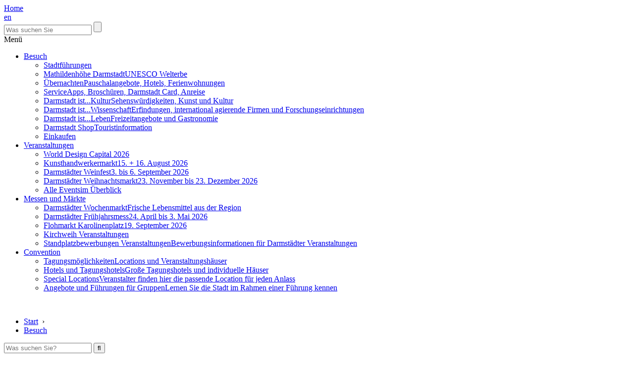

--- FILE ---
content_type: text/html; charset=utf-8
request_url: https://www.darmstadt-tourismus.de/besuch/details/poidetail/fahrrad-gaertner.html
body_size: 13101
content:
<!DOCTYPE html>
<html lang="de" dir="ltr" class="no-js">
<head>

<meta charset="utf-8">
<!-- 
	TYPO3 - Supported by inet-publishing

	This website is powered by TYPO3 - inspiring people to share!
	TYPO3 is a free open source Content Management Framework initially created by Kasper Skaarhoj and licensed under GNU/GPL.
	TYPO3 is copyright 1998-2026 of Kasper Skaarhoj. Extensions are copyright of their respective owners.
	Information and contribution at https://typo3.org/
-->

<base href="https://www.darmstadt-tourismus.de">
<link rel="shortcut icon" href="/favicon.ico" type="image/x-icon">
<title>Details: Darmstadt Tourismus</title>
<meta http-equiv="x-ua-compatible" content="IE=edge" />
<meta name="generator" content="TYPO3 CMS" />
<meta name="viewport" content="width=device-width, initial-scale=1" />
<meta name="robots" content="index,follow" />
<meta name="description" content="Darmstadt Marketing GmbH berät Sie gerne rund um Fragen zu Ihrem Aufenthalt in Darmstadt!" />
<meta name="author" content="Darmstadt Marketing GmbH" />
<meta name="keywords" content="Darmstadt Tourismus, Wissenschaftsstadt, Jugendstil, Mathildenhöhe, Datterich, ESOC, GSI" />
<meta property="og:title" content="Details" />
<meta property="og:site_name" content="Darmstadt Tourismus" />
<meta name="twitter:card" content="summary" />
<meta name="google" content="notranslate" />
<meta name="apple-mobile-web-app-capable" content="no" />


<link rel="stylesheet" type="text/css" href="/typo3conf/ext/ipjsonbuilder/Resources/Public/Css/style.css?1628331239" media="all">
<link rel="stylesheet" type="text/css" href="/typo3conf/ext/ipjsonbuilder/Resources/Public/Css/tiles.css?1667925222" media="all">
<link rel="stylesheet" type="text/css" href="/typo3conf/ext/simplepoll/Resources/Public/Css/simplepoll.css?1627378675" media="all">
<link rel="stylesheet" type="text/css" href="/typo3conf/ext/slick/Resources/Public/JavaScript/slick-1.9.0/slick/slick.min.css?1625495200" media="all">
<link rel="stylesheet" type="text/css" href="/typo3conf/ext/slick/Resources/Public/JavaScript/slick-1.9.0/slick/slick-theme.min.css?1625495200" media="all">
<link rel="stylesheet" type="text/css" href="/typo3conf/ext/slick/Resources/Public/CSS/default.min.css?1625495200" media="all">
<link rel="stylesheet" type="text/css" href="/fileadmin/Cms/Css/csc.css?1626338436" media="all">
<link rel="stylesheet" type="text/css" href="/fileadmin/Cms/Css/TourismusMain.css?1750876804" media="all">
<link rel="stylesheet" type="text/css" href="/fileadmin/Cms/Css/Hauptnavigation.css?1465304606" media="all">
<link rel="stylesheet" type="text/css" href="/typo3conf/ext/mysite/Resources/Public/Css/additional.css?1620045372" media="all">
<link rel="stylesheet" type="text/css" href="/typo3conf/ext/mysite/Resources/Public/Css/slick.css?1539695348" media="all">
<link rel="stylesheet" type="text/css" href="/typo3conf/ext/mysite/Resources/Public/Css/slick-theme.css?1539695348" media="all">
<link rel="stylesheet" type="text/css" href="/fileadmin/Cms/Css/font-awesome.min.css?1465304605" media="all">
<link rel="stylesheet" type="text/css" href="/typo3temp/assets/css/32f6eacc0e.css?1657662437" media="all">




<script src="/fileadmin/Cms/Js/jquery-3.6.0.min.js?1667924516"></script>

<script>
/*<![CDATA[*/
/*_scriptCode*/

			/* decrypt helper function */
		function decryptCharcode(n,start,end,offset) {
			n = n + offset;
			if (offset > 0 && n > end) {
				n = start + (n - end - 1);
			} else if (offset < 0 && n < start) {
				n = end - (start - n - 1);
			}
			return String.fromCharCode(n);
		}
			/* decrypt string */
		function decryptString(enc,offset) {
			var dec = "";
			var len = enc.length;
			for(var i=0; i < len; i++) {
				var n = enc.charCodeAt(i);
				if (n >= 0x2B && n <= 0x3A) {
					dec += decryptCharcode(n,0x2B,0x3A,offset);	/* 0-9 . , - + / : */
				} else if (n >= 0x40 && n <= 0x5A) {
					dec += decryptCharcode(n,0x40,0x5A,offset);	/* A-Z @ */
				} else if (n >= 0x61 && n <= 0x7A) {
					dec += decryptCharcode(n,0x61,0x7A,offset);	/* a-z */
				} else {
					dec += enc.charAt(i);
				}
			}
			return dec;
		}
			/* decrypt spam-protected emails */
		function linkTo_UnCryptMailto(s) {
			location.href = decryptString(s,-2);
		}
		

/*]]>*/
</script>


<link rel="preload" as="style" href="https://www.darmstadt-tourismus.de/fileadmin/sg_cookie_optin/siteroot-1/cookieOptin.css?1633011202" media="all">
<link rel="stylesheet" href="https://www.darmstadt-tourismus.de/fileadmin/sg_cookie_optin/siteroot-1/cookieOptin.css?1633011202" media="all"><script id="cookieOptinData" type="application/json">{"cookieGroups":[{"groupName":"essential","label":"Essentiell","description":"Essentielle Cookies werden f\u00fcr grundlegende Funktionen der Webseite ben\u00f6tigt. Dadurch ist gew\u00e4hrleistet, dass die Webseite einwandfrei funktioniert.","required":true,"cookieData":[],"scriptData":[],"loadingHTML":"","loadingJavaScript":""},{"groupName":"statistiken","label":"Statistiken","description":"Um besser zu verstehen, was die Besucher\/innen auf unseren Websites interessiert und ob diese sich dort zurechtfinden, setzen wir das Open-Source Analyse-Tool Matomo (vormals Piwik) ein. Dieses Tool setzt einen Cookie, um einzelne Nutzer\/innen voneinander zu unterscheiden.\r\n\r\nDa Matomo \u00fcber unseren Server gehostet wird, verlassen diese Daten allerdings nie unseren Zust\u00e4ndigkeitsbereich. Dies ist somit eine deutlich bessere Alternative als Tools wie GoogleAnalytics, bei denen die Besuchsstatistiken fremdverarbeitet werden.","required":false,"cookieData":[{"Name":"_pk_id.1.e507","Provider":"Matomo","Purpose":"Cookie von Matomo","Lifetime":"1 Jahr","index":0,"crdate":1614356416,"tstamp":1633011200,"pseudo":false},{"Name":"_pk_id.148.e507","Provider":"Geztio","Purpose":"Cookie von Geztio","Lifetime":"1 Jahr","index":1,"crdate":1614356416,"tstamp":1633011200,"pseudo":false},{"Name":"_pk_ses.1.e507","Provider":"Matomo","Purpose":"Session-Cookie von Matomo","Lifetime":"Session","index":2,"crdate":1614356416,"tstamp":1633011200,"pseudo":false},{"Name":"_pk_ses.148.e507","Provider":"Geztio","Purpose":"Session-Cookie von Geztio","Lifetime":"Session","index":3,"crdate":1614356416,"tstamp":1633011200,"pseudo":false}],"scriptData":[{"title":"Matomo","script":"","html":"<!-- Piwik -->\r\n<script>\r\nvar _paq = _paq || [];\r\n_paq.push(['trackPageView']);\r\n_paq.push(['enableLinkTracking']);\r\n(function() {\r\n    var u=\"\/\/darmstadt-tourismus.de\/piwik\/\";\r\n    _paq.push(['setTrackerUrl', u+'piwik.php']);\r\n    _paq.push(['setSiteId', 1]);\r\n  var secondaryTrackerUrl = 'https:\/\/webnav1.gezt.io\/matomo.php';\r\n  var secondaryWebsiteId = 148;\r\n  _paq.push(['addTracker', secondaryTrackerUrl, secondaryWebsiteId]);  \r\n    var d=document, g=d.createElement('script'), s=d.getElementsByTagName('script')[0];\r\n    g.type='text\/javascript'; g.async=true; g.defer=true; g.src=u+'piwik.js'; s.parentNode.insertBefore(g,s);\r\n})();\r\n<\/script>\r\n<!-- End Piwik Code -->","index":0}],"loadingHTML":"<!-- Piwik -->\r\n<script>\r\nvar _paq = _paq || [];\r\n_paq.push(['trackPageView']);\r\n_paq.push(['enableLinkTracking']);\r\n(function() {\r\n    var u=\"\/\/darmstadt-tourismus.de\/piwik\/\";\r\n    _paq.push(['setTrackerUrl', u+'piwik.php']);\r\n    _paq.push(['setSiteId', 1]);\r\n  var secondaryTrackerUrl = 'https:\/\/webnav1.gezt.io\/matomo.php';\r\n  var secondaryWebsiteId = 148;\r\n  _paq.push(['addTracker', secondaryTrackerUrl, secondaryWebsiteId]);  \r\n    var d=document, g=d.createElement('script'), s=d.getElementsByTagName('script')[0];\r\n    g.type='text\/javascript'; g.async=true; g.defer=true; g.src=u+'piwik.js'; s.parentNode.insertBefore(g,s);\r\n})();\r\n<\/script>\r\n<!-- End Piwik Code -->\n\n","loadingJavaScript":"","crdate":1614353994,"tstamp":1633011200},{"groupName":"iframes","label":"Externe Inhalte","description":"Wir verwenden auf unserer Website externe Inhalte, um Ihnen zus\u00e4tzliche Informationen anzubieten.","required":false,"cookieData":[]}],"cssData":{"color_box":"#FFFFFF","color_headline":"#373737","color_text":"#373737","color_confirmation_background":"#C9FFC9","color_confirmation_text":"#208A20","color_checkbox":"#143D59","color_checkbox_required":"#888888","color_button_all":"#143D59","color_button_all_hover":"#2E6B96","color_button_all_text":"#FFFFFF","color_button_specific":"#888888","color_button_specific_hover":"#D7D7D7","color_button_specific_text":"#FFFFFF","color_button_essential":"#888888","color_button_essential_hover":"#D7D7D7","color_button_essential_text":"#FFFFFF","color_button_close":"#FFFFFF","color_button_close_hover":"#FFFFFF","color_button_close_text":"#373737","color_list":"#888888","color_list_text":"#FFFFFF","color_table":"#FFFFFF","color_Table_data_text":"#373737","color_table_header":"#F3F3F3","color_table_header_text":"#373737","color_full_box":"#143D59","color_full_headline":"#FFFFFF","color_full_text":"#FFFFFF","color_full_button_close":"#143D59","color_full_button_close_hover":"#143D59","color_full_button_close_text":"#FFFFFF","iframe_color_consent_box_background":"#D6D6D6","iframe_color_button_load_one":"#143D59","iframe_color_button_load_one_hover":"#2E6B96","iframe_color_button_load_one_text":"#FFFFFF","iframe_color_open_settings":"#373737","banner_color_box":"#DDDDDD","banner_color_text":"#373737","banner_color_link_text":"#373737","banner_color_button_settings":"#888888","banner_color_button_settings_hover":"#D7D7D7","banner_color_button_settings_text":"#FFFFFF","banner_color_button_accept":"#143D59","banner_color_button_accept_hover":"#2E6B96","banner_color_button_accept_text":"#FFFFFF"},"footerLinks":[{"url":"https:\/\/www.darmstadt-tourismus.de\/impressum-und-agb.html?disableOptIn=1","name":"Impressum und AGB","uid":97,"index":0},{"url":"https:\/\/www.darmstadt-tourismus.de\/datenschutz.html?disableOptIn=1","name":"Datenschutz","uid":215,"index":1}],"iFrameGroup":{"groupName":"iframes","label":"Externe Inhalte","description":"Wir verwenden auf unserer Website externe Inhalte, um Ihnen zus\u00e4tzliche Informationen anzubieten.","required":false,"cookieData":[]},"settings":{"banner_enable":false,"banner_force_min_width":0,"version":1,"banner_position":0,"banner_show_settings_button":true,"cookie_lifetime":365,"session_only_essential_cookies":false,"iframe_enabled":true,"minify_generated_data":true,"show_button_close":false,"activate_testing_mode":false,"disable_powered_by":true,"disable_for_this_language":false,"set_cookie_for_domain":"","save_history_webhook":"https:\/\/www.darmstadt-tourismus.de\/index.html?saveOptinHistory","cookiebanner_whitelist_regex":"","banner_show_again_interval":14,"identifier":1,"render_assets_inline":0,"consider_do_not_track":0},"textEntries":{"header":"Datenschutzeinstellungen","description":"Auf unserer Webseite werden Cookies verwendet. Einige davon werden zwingend ben\u00f6tigt, w\u00e4hrend es uns andere erm\u00f6glichen, Ihre Nutzererfahrung auf unserer Webseite zu verbessern.","accept_all_text":"Alle akzeptieren","accept_specific_text":"Speichern & schlie\u00dfen","accept_essential_text":"Nur essentielle Cookies akzeptieren","extend_box_link_text":"Weitere Informationen anzeigen","extend_box_link_text_close":"Weitere Informationen verstecken","extend_table_link_text":"Cookie-Informationen anzeigen","extend_table_link_text_close":"Cookie-Informationen verstecken","cookie_name_text":"Name","cookie_provider_text":"Anbieter","cookie_purpose_text":"Zweck","cookie_lifetime_text":"Laufzeit","iframe_button_allow_all_text":"Alle externen Inhalte erlauben","iframe_button_allow_one_text":"Einmalig erlauben","iframe_button_reject_text":"Nicht erlauben","iframe_button_load_one_text":"Externen Inhalt laden","iframe_open_settings_text":"Einstellungen anzeigen","iframe_button_load_one_description":"","banner_button_accept_text":"Akzeptieren","banner_button_settings_text":"Einstellungen","banner_description":"Auf unserer Webseite werden Cookies verwendet. Einige davon werden zwingend ben\u00f6tigt, w\u00e4hrend es uns andere erm\u00f6glichen, Ihre Nutzererfahrung auf unserer Webseite zu verbessern.","save_confirmation_text":"Cookie-Einstellungen erfolgreich gespeichert","user_hash_text":"User-Hash"},"placeholders":{"iframe_consent_description":"<p class=\"sg-cookie-optin-box-flash-message\"><\/p>"},"mustacheData":{"template":{"template_html":"<!--googleoff: index-->\r\n<div class=\"sg-cookie-optin-box\">\r\n  {{#settings.show_button_close}}\r\n    <span class=\"sg-cookie-optin-box-close-button\">\u2715<\/span>\r\n  {{\/settings.show_button_close}}\r\n\r\n  <strong class=\"sg-cookie-optin-box-header\">{{{textEntries.header}}}<\/strong>\r\n  <p class=\"sg-cookie-optin-box-description\">{{{textEntries.description}}}<\/p>\r\n\r\n  <ul class=\"sg-cookie-optin-box-cookie-list\">\r\n    {{#cookieGroups}}\r\n      <li class=\"sg-cookie-optin-box-cookie-list-item\">\r\n        <label >\r\n          <input class=\"sg-cookie-optin-checkbox\"\r\n             type=\"checkbox\"\r\n             name=\"cookies[]\"\r\n             value=\"{{groupName}}\"\r\n             {{#required}}checked=\"1\"{{\/required}}\r\n             {{#required}}disabled=\"1\"{{\/required}}>\r\n          <span class=\"sg-cookie-optin-checkbox-label\">{{{label}}}<\/span>\r\n        <\/label>\r\n      <\/li>\r\n    {{\/cookieGroups}}\r\n  <\/ul>\r\n\r\n  <div class=\"sg-cookie-optin-box-button\">\r\n    <button class=\"sg-cookie-optin-box-button-accept-all\">{{{textEntries.accept_all_text}}}<\/button>\r\n    <button class=\"sg-cookie-optin-box-button-accept-specific\">{{{textEntries.accept_specific_text}}}<\/button>\r\n    <button class=\"sg-cookie-optin-box-button-accept-essential\">{{{textEntries.accept_essential_text}}}<\/button>\r\n  <\/div>\r\n\r\n  <ul class=\"sg-cookie-optin-box-cookie-detail-list\">\r\n    {{#cookieGroups}}\r\n      <li class=\"sg-cookie-optin-box-cookie-detail-list-item\">\r\n        <strong class=\"sg-cookie-optin-box-cookie-detail-header\">{{{label}}}<\/strong>\r\n        <p class=\"sg-cookie-optin-box-cookie-detail-description\">{{{description}}}<\/p>\r\n\r\n        <div class=\"sg-cookie-optin-box-cookie-detail-sublist\">\r\n          <table>\r\n            <tbody>\r\n              {{#cookieData}}\r\n                {{^pseudo}}\r\n                  {{#index}}<tr class=\"divider\"><td colspan=\"2\">&nbsp;<\/td><\/tr>{{\/index}}\r\n                  <tr>\r\n                    <th>{{{textEntries.cookie_name_text}}}<\/th>\r\n                    <td>{{{Name}}}<\/td>\r\n                  <\/tr>\r\n                  <tr>\r\n                    <th>{{{textEntries.cookie_provider_text}}}<\/th>\r\n                    <td>{{{Provider}}}<\/td>\r\n                  <\/tr>\r\n                  <tr>\r\n                    <th>{{{textEntries.cookie_lifetime_text}}}<\/th>\r\n                    <td>{{{Lifetime}}}<\/td>\r\n                  <\/tr>\r\n                  <tr>\r\n                    <th>{{{textEntries.cookie_purpose_text}}}<\/th>\r\n                    <td class=\"sg-cookie-optin-box-table-reason\">{{{Purpose}}}<\/td>\r\n                  <\/tr>\r\n                {{\/pseudo}}\r\n              {{\/cookieData}}\r\n            <\/tbody>\r\n          <\/table>\r\n        <\/div>\r\n\r\n        {{#cookieData}}\r\n          {{^index}}<a class=\"sg-cookie-optin-box-sublist-open-more-link\" href=\"#\">{{{textEntries.extend_table_link_text}}}<\/a>{{\/index}}\r\n        {{\/cookieData}}\r\n      <\/li>\r\n    {{\/cookieGroups}}\r\n  <\/ul>\r\n\r\n  <div class=\"sg-cookie-optin-box-open-more\">\r\n    <a class=\"sg-cookie-optin-box-open-more-link\" href=\"#\">{{{textEntries.extend_box_link_text}}}<\/a>\r\n  <\/div>\r\n\r\n  <div class=\"sg-cookie-optin-box-footer\">\r\n    <div class=\"sg-cookie-optin-box-copyright\">\r\n      <a class=\"sg-cookie-optin-box-copyright-link{{#settings.disable_powered_by}} sg-cookie-optin-box-copyright-link-hidden{{\/settings.disable_powered_by}}\"\r\n         href=\"https:\/\/www.sgalinski.de\/typo3-produkte-webentwicklung\/sgalinski-cookie-optin\/\"\r\n         target=\"_blank\">\r\n        Powered by<br>sgalinski Cookie Opt In\r\n      <\/a>\r\n    <\/div>\r\n\r\n    <div class=\"sg-cookie-optin-box-footer-links\">\r\n      {{#footerLinks}}\r\n        {{#index}}\r\n          <span class=\"sg-cookie-optin-box-footer-divider\"> | <\/span>\r\n        {{\/index}}\r\n\r\n        <a class=\"sg-cookie-optin-box-footer-link\" href=\"{{url}}\" target=\"_blank\">{{{name}}}<\/a>\r\n      {{\/footerLinks}}\r\n    <\/div>\r\n  <\/div>\r\n<\/div>\r\n<!--googleon: index-->\r\n","template_overwritten":1,"template_selection":0,"markup":"<!--googleoff: index-->\r\n<div class=\"sg-cookie-optin-box\">\r\n\r\n  <strong class=\"sg-cookie-optin-box-header\">Datenschutzeinstellungen<\/strong>\r\n  <p class=\"sg-cookie-optin-box-description\">Auf unserer Webseite werden Cookies verwendet. Einige davon werden zwingend ben\u00f6tigt, w\u00e4hrend es uns andere erm\u00f6glichen, Ihre Nutzererfahrung auf unserer Webseite zu verbessern.<\/p>\r\n\r\n  <ul class=\"sg-cookie-optin-box-cookie-list\">\r\n      <li class=\"sg-cookie-optin-box-cookie-list-item\">\r\n        <label >\r\n          <input class=\"sg-cookie-optin-checkbox\"\r\n             type=\"checkbox\"\r\n             name=\"cookies[]\"\r\n             value=\"essential\"\r\n             checked=\"1\"\r\n             disabled=\"1\">\r\n          <span class=\"sg-cookie-optin-checkbox-label\">Essentiell<\/span>\r\n        <\/label>\r\n      <\/li>\r\n      <li class=\"sg-cookie-optin-box-cookie-list-item\">\r\n        <label >\r\n          <input class=\"sg-cookie-optin-checkbox\"\r\n             type=\"checkbox\"\r\n             name=\"cookies[]\"\r\n             value=\"statistiken\"\r\n             \r\n             >\r\n          <span class=\"sg-cookie-optin-checkbox-label\">Statistiken<\/span>\r\n        <\/label>\r\n      <\/li>\r\n      <li class=\"sg-cookie-optin-box-cookie-list-item\">\r\n        <label >\r\n          <input class=\"sg-cookie-optin-checkbox\"\r\n             type=\"checkbox\"\r\n             name=\"cookies[]\"\r\n             value=\"iframes\"\r\n             \r\n             >\r\n          <span class=\"sg-cookie-optin-checkbox-label\">Externe Inhalte<\/span>\r\n        <\/label>\r\n      <\/li>\r\n  <\/ul>\r\n\r\n  <div class=\"sg-cookie-optin-box-button\">\r\n    <button class=\"sg-cookie-optin-box-button-accept-all\">Alle akzeptieren<\/button>\r\n    <button class=\"sg-cookie-optin-box-button-accept-specific\">Speichern & schlie\u00dfen<\/button>\r\n    <button class=\"sg-cookie-optin-box-button-accept-essential\">Nur essentielle Cookies akzeptieren<\/button>\r\n  <\/div>\r\n\r\n  <ul class=\"sg-cookie-optin-box-cookie-detail-list\">\r\n      <li class=\"sg-cookie-optin-box-cookie-detail-list-item\">\r\n        <strong class=\"sg-cookie-optin-box-cookie-detail-header\">Essentiell<\/strong>\r\n        <p class=\"sg-cookie-optin-box-cookie-detail-description\">Essentielle Cookies werden f\u00fcr grundlegende Funktionen der Webseite ben\u00f6tigt. Dadurch ist gew\u00e4hrleistet, dass die Webseite einwandfrei funktioniert.<\/p>\r\n\r\n        <div class=\"sg-cookie-optin-box-cookie-detail-sublist\">\r\n          <table>\r\n            <tbody>\r\n            <\/tbody>\r\n          <\/table>\r\n        <\/div>\r\n\r\n      <\/li>\r\n      <li class=\"sg-cookie-optin-box-cookie-detail-list-item\">\r\n        <strong class=\"sg-cookie-optin-box-cookie-detail-header\">Statistiken<\/strong>\r\n        <p class=\"sg-cookie-optin-box-cookie-detail-description\">Um besser zu verstehen, was die Besucher\/innen auf unseren Websites interessiert und ob diese sich dort zurechtfinden, setzen wir das Open-Source Analyse-Tool Matomo (vormals Piwik) ein. Dieses Tool setzt einen Cookie, um einzelne Nutzer\/innen voneinander zu unterscheiden.\r\n\r\nDa Matomo \u00fcber unseren Server gehostet wird, verlassen diese Daten allerdings nie unseren Zust\u00e4ndigkeitsbereich. Dies ist somit eine deutlich bessere Alternative als Tools wie GoogleAnalytics, bei denen die Besuchsstatistiken fremdverarbeitet werden.<\/p>\r\n\r\n        <div class=\"sg-cookie-optin-box-cookie-detail-sublist\">\r\n          <table>\r\n            <tbody>\r\n                  \r\n                  <tr>\r\n                    <th>Name<\/th>\r\n                    <td>_pk_id.1.e507<\/td>\r\n                  <\/tr>\r\n                  <tr>\r\n                    <th>Anbieter<\/th>\r\n                    <td>Matomo<\/td>\r\n                  <\/tr>\r\n                  <tr>\r\n                    <th>Laufzeit<\/th>\r\n                    <td>1 Jahr<\/td>\r\n                  <\/tr>\r\n                  <tr>\r\n                    <th>Zweck<\/th>\r\n                    <td class=\"sg-cookie-optin-box-table-reason\">Cookie von Matomo<\/td>\r\n                  <\/tr>\r\n                  <tr class=\"divider\"><td colspan=\"2\">&nbsp;<\/td><\/tr>\r\n                  <tr>\r\n                    <th>Name<\/th>\r\n                    <td>_pk_id.148.e507<\/td>\r\n                  <\/tr>\r\n                  <tr>\r\n                    <th>Anbieter<\/th>\r\n                    <td>Geztio<\/td>\r\n                  <\/tr>\r\n                  <tr>\r\n                    <th>Laufzeit<\/th>\r\n                    <td>1 Jahr<\/td>\r\n                  <\/tr>\r\n                  <tr>\r\n                    <th>Zweck<\/th>\r\n                    <td class=\"sg-cookie-optin-box-table-reason\">Cookie von Geztio<\/td>\r\n                  <\/tr>\r\n                  <tr class=\"divider\"><td colspan=\"2\">&nbsp;<\/td><\/tr>\r\n                  <tr>\r\n                    <th>Name<\/th>\r\n                    <td>_pk_ses.1.e507<\/td>\r\n                  <\/tr>\r\n                  <tr>\r\n                    <th>Anbieter<\/th>\r\n                    <td>Matomo<\/td>\r\n                  <\/tr>\r\n                  <tr>\r\n                    <th>Laufzeit<\/th>\r\n                    <td>Session<\/td>\r\n                  <\/tr>\r\n                  <tr>\r\n                    <th>Zweck<\/th>\r\n                    <td class=\"sg-cookie-optin-box-table-reason\">Session-Cookie von Matomo<\/td>\r\n                  <\/tr>\r\n                  <tr class=\"divider\"><td colspan=\"2\">&nbsp;<\/td><\/tr>\r\n                  <tr>\r\n                    <th>Name<\/th>\r\n                    <td>_pk_ses.148.e507<\/td>\r\n                  <\/tr>\r\n                  <tr>\r\n                    <th>Anbieter<\/th>\r\n                    <td>Geztio<\/td>\r\n                  <\/tr>\r\n                  <tr>\r\n                    <th>Laufzeit<\/th>\r\n                    <td>Session<\/td>\r\n                  <\/tr>\r\n                  <tr>\r\n                    <th>Zweck<\/th>\r\n                    <td class=\"sg-cookie-optin-box-table-reason\">Session-Cookie von Geztio<\/td>\r\n                  <\/tr>\r\n            <\/tbody>\r\n          <\/table>\r\n        <\/div>\r\n\r\n          <a class=\"sg-cookie-optin-box-sublist-open-more-link\" href=\"#\">Cookie-Informationen anzeigen<\/a>\r\n          \r\n          \r\n          \r\n      <\/li>\r\n      <li class=\"sg-cookie-optin-box-cookie-detail-list-item\">\r\n        <strong class=\"sg-cookie-optin-box-cookie-detail-header\">Externe Inhalte<\/strong>\r\n        <p class=\"sg-cookie-optin-box-cookie-detail-description\">Wir verwenden auf unserer Website externe Inhalte, um Ihnen zus\u00e4tzliche Informationen anzubieten.<\/p>\r\n\r\n        <div class=\"sg-cookie-optin-box-cookie-detail-sublist\">\r\n          <table>\r\n            <tbody>\r\n            <\/tbody>\r\n          <\/table>\r\n        <\/div>\r\n\r\n      <\/li>\r\n  <\/ul>\r\n\r\n  <div class=\"sg-cookie-optin-box-open-more\">\r\n    <a class=\"sg-cookie-optin-box-open-more-link\" href=\"#\">Weitere Informationen anzeigen<\/a>\r\n  <\/div>\r\n\r\n  <div class=\"sg-cookie-optin-box-footer\">\r\n    <div class=\"sg-cookie-optin-box-copyright\">\r\n      <a class=\"sg-cookie-optin-box-copyright-link sg-cookie-optin-box-copyright-link-hidden\"\r\n         href=\"https:\/\/www.sgalinski.de\/typo3-produkte-webentwicklung\/sgalinski-cookie-optin\/\"\r\n         target=\"_blank\">\r\n        Powered by<br>sgalinski Cookie Opt In\r\n      <\/a>\r\n    <\/div>\r\n\r\n    <div class=\"sg-cookie-optin-box-footer-links\">\r\n\r\n        <a class=\"sg-cookie-optin-box-footer-link\" href=\"https:\/\/www.darmstadt-tourismus.de\/impressum-und-agb.html?disableOptIn=1\" target=\"_blank\">Impressum und AGB<\/a>\r\n          <span class=\"sg-cookie-optin-box-footer-divider\"> | <\/span>\r\n\r\n        <a class=\"sg-cookie-optin-box-footer-link\" href=\"https:\/\/www.darmstadt-tourismus.de\/datenschutz.html?disableOptIn=1\" target=\"_blank\">Datenschutz<\/a>\r\n    <\/div>\r\n  <\/div>\r\n<\/div>\r\n<!--googleon: index-->\r\n"},"banner":{"banner_html":"<div class=\"sg-cookie-optin-banner {{^settings.banner_position}}sg-cookie-optin-banner-bottom{{\/settings.banner_position}}\">\n\t<div class=\"sg-cookie-optin-box\">\n\t\t<div class=\"sg-cookie-optin-banner-content\">\n\t\t\t<p class=\"sg-cookie-optin-banner-description\">\n\t\t\t\t{{{textEntries.banner_description}}}\n\n\t\t\t\t{{#footerLinks}}\n\t\t\t\t\t{{#index}}\n\t\t\t\t\t\t(\n\t\t\t\t\t{{\/index}}\n\t\t\t\t{{\/footerLinks}}\n\n\t\t\t\t{{#footerLinks}}\n\t\t\t\t\t{{#index}}\n\t\t\t\t\t\t<span class=\"sg-cookie-optin-box-footer-divider\"> | <\/span>\n\t\t\t\t\t{{\/index}}\n\n\t\t\t\t\t<a class=\"sg-cookie-optin-box-footer-link\" href=\"{{url}}\" target=\"_blank\">{{{name}}}<\/a>\n\t\t\t\t{{\/footerLinks}}\n\n\t\t\t\t{{#footerLinks}}\n\t\t\t\t\t{{#index}}\n\t\t\t\t\t\t)\n\t\t\t\t\t{{\/index}}\n\t\t\t\t{{\/footerLinks}}\n\t\t\t<\/p>\n\n\t\t\t<div class=\"sg-cookie-optin-banner-button\">\n\t\t\t\t{{#settings.banner_show_settings_button}}\n\t\t\t\t\t<button class=\"sg-cookie-optin-banner-button-settings\">{{{textEntries.banner_button_settings_text}}}<\/button>\n\t\t\t\t{{\/settings.banner_show_settings_button}}\n\n\t\t\t\t<button class=\"sg-cookie-optin-banner-button-accept\">{{{textEntries.banner_button_accept_text}}}<\/button>\n\t\t\t<\/div>\n\t\t<\/div>\n\t<\/div>\n<\/div>\n","banner_overwritten":0,"banner_selection":0,"markup":"<div class=\"sg-cookie-optin-banner sg-cookie-optin-banner-bottom\">\n\t<div class=\"sg-cookie-optin-box\">\n\t\t<div class=\"sg-cookie-optin-banner-content\">\n\t\t\t<p class=\"sg-cookie-optin-banner-description\">\n\t\t\t\tAuf unserer Webseite werden Cookies verwendet. Einige davon werden zwingend ben\u00f6tigt, w\u00e4hrend es uns andere erm\u00f6glichen, Ihre Nutzererfahrung auf unserer Webseite zu verbessern.\n\n\t\t\t\t\t\t(\n\n\n\t\t\t\t\t<a class=\"sg-cookie-optin-box-footer-link\" href=\"https:\/\/www.darmstadt-tourismus.de\/impressum-und-agb.html?disableOptIn=1\" target=\"_blank\">Impressum und AGB<\/a>\n\t\t\t\t\t\t<span class=\"sg-cookie-optin-box-footer-divider\"> | <\/span>\n\n\t\t\t\t\t<a class=\"sg-cookie-optin-box-footer-link\" href=\"https:\/\/www.darmstadt-tourismus.de\/datenschutz.html?disableOptIn=1\" target=\"_blank\">Datenschutz<\/a>\n\n\t\t\t\t\t\t)\n\t\t\t<\/p>\n\n\t\t\t<div class=\"sg-cookie-optin-banner-button\">\n\t\t\t\t\t<button class=\"sg-cookie-optin-banner-button-settings\">Einstellungen<\/button>\n\n\t\t\t\t<button class=\"sg-cookie-optin-banner-button-accept\">Akzeptieren<\/button>\n\t\t\t<\/div>\n\t\t<\/div>\n\t<\/div>\n<\/div>\n"},"iframe":{"iframe_html":"<div class=\"sg-cookie-optin-box\">\n\t{{#settings.show_button_close}}\n\t\t<span class=\"sg-cookie-optin-box-close-button\">\u2715<\/span>\n\t{{\/settings.show_button_close}}\n\n\t<strong class=\"sg-cookie-optin-box-header\">{{{iFrameGroup.label}}}<\/strong>\n\t<p class=\"sg-cookie-optin-box-description\">{{{iFrameGroup.description}}}<\/p>\n\n\t<div class=\"sg-cookie-optin-box-button\">\n\t\t<button tabindex=\"1\" class=\"sg-cookie-optin-box-button-accept-all\">{{{textEntries.iframe_button_allow_all_text}}}<\/button>\n\t\t<button tabindex=\"1\" class=\"sg-cookie-optin-box-button-accept-specific\">{{{textEntries.iframe_button_allow_one_text}}}<\/button>\n\t\t<button tabindex=\"1\" class=\"sg-cookie-optin-box-button-iframe-reject\">{{{textEntries.iframe_button_reject_text}}}<\/button>\n\t<\/div>\n\n\t{{{placeholders.iframe_consent_description}}}\n\n\t<div class=\"sg-cookie-optin-box-footer\">\n\t\t<div class=\"sg-cookie-optin-box-copyright\">\n\t\t\t<a tabindex=\"1\" class=\"sg-cookie-optin-box-copyright-link{{#settings.disable_powered_by}} sg-cookie-optin-box-copyright-link-hidden{{\/settings.disable_powered_by}}\"\n\t\t\t   href=\"https:\/\/www.sgalinski.de\/typo3-produkte-webentwicklung\/sgalinski-cookie-optin\/\"\n\t\t\t   rel=\"noopener\"\n\t\t\t   target=\"_blank\">\n\t\t\t\tPowered by<br>sgalinski Cookie Opt In\n\t\t\t<\/a>\n\t\t<\/div>\n\n\t\t<div class=\"sg-cookie-optin-box-footer-links\">\n\t\t\t{{#footerLinks}}\n\t\t\t{{#index}}\n\t\t\t<span class=\"sg-cookie-optin-box-footer-divider\"> | <\/span>\n\t\t\t{{\/index}}\n\t\t\t<a tabindex=\"1\" class=\"sg-cookie-optin-box-footer-link\" href=\"{{url}}\" target=\"_blank\">{{{name}}}<\/a>\n\t\t\t{{\/footerLinks}}\n\t\t<\/div>\n\t<\/div>\n<\/div>\n","iframe_overwritten":0,"iframe_selection":0,"markup":"<div class=\"sg-cookie-optin-box\">\n\n\t<strong class=\"sg-cookie-optin-box-header\">Externe Inhalte<\/strong>\n\t<p class=\"sg-cookie-optin-box-description\">Wir verwenden auf unserer Website externe Inhalte, um Ihnen zus\u00e4tzliche Informationen anzubieten.<\/p>\n\n\t<div class=\"sg-cookie-optin-box-button\">\n\t\t<button tabindex=\"1\" class=\"sg-cookie-optin-box-button-accept-all\">Alle externen Inhalte erlauben<\/button>\n\t\t<button tabindex=\"1\" class=\"sg-cookie-optin-box-button-accept-specific\">Einmalig erlauben<\/button>\n\t\t<button tabindex=\"1\" class=\"sg-cookie-optin-box-button-iframe-reject\">Nicht erlauben<\/button>\n\t<\/div>\n\n\t<p class=\"sg-cookie-optin-box-flash-message\"><\/p>\n\n\t<div class=\"sg-cookie-optin-box-footer\">\n\t\t<div class=\"sg-cookie-optin-box-copyright\">\n\t\t\t<a tabindex=\"1\" class=\"sg-cookie-optin-box-copyright-link sg-cookie-optin-box-copyright-link-hidden\"\n\t\t\t   href=\"https:\/\/www.sgalinski.de\/typo3-produkte-webentwicklung\/sgalinski-cookie-optin\/\"\n\t\t\t   rel=\"noopener\"\n\t\t\t   target=\"_blank\">\n\t\t\t\tPowered by<br>sgalinski Cookie Opt In\n\t\t\t<\/a>\n\t\t<\/div>\n\n\t\t<div class=\"sg-cookie-optin-box-footer-links\">\n\t\t\t<a tabindex=\"1\" class=\"sg-cookie-optin-box-footer-link\" href=\"https:\/\/www.darmstadt-tourismus.de\/impressum-und-agb.html?disableOptIn=1\" target=\"_blank\">Impressum und AGB<\/a>\n\t\t\t<span class=\"sg-cookie-optin-box-footer-divider\"> | <\/span>\n\t\t\t<a tabindex=\"1\" class=\"sg-cookie-optin-box-footer-link\" href=\"https:\/\/www.darmstadt-tourismus.de\/datenschutz.html?disableOptIn=1\" target=\"_blank\">Datenschutz<\/a>\n\t\t<\/div>\n\t<\/div>\n<\/div>\n"},"iframeReplacement":{"iframe_replacement_html":"<button class=\"sg-cookie-optin-iframe-consent-accept\">{{{textEntries.iframe_button_load_one_text}}}<\/button>\n{{{placeholders.iframe_consent_description}}}\n<a class=\"sg-cookie-optin-iframe-consent-link\">{{{textEntries.iframe_open_settings_text}}}<\/a>\n","iframe_replacement_overwritten":0,"iframe_replacement_selection":0,"markup":"<button class=\"sg-cookie-optin-iframe-consent-accept\">Externen Inhalt laden<\/button>\n<p class=\"sg-cookie-optin-box-flash-message\"><\/p>\n<a class=\"sg-cookie-optin-iframe-consent-link\">Einstellungen anzeigen<\/a>\n"},"iframeWhitelist":{"iframe_whitelist_regex":"^https:\\\/\\\/www\\.google\\.com\\\/recaptcha\\\/\n","iframe_whitelist_overwritten":0,"iframe_whitelist_selection":0,"markup":"^https:\\\/\\\/www\\.google\\.com\\\/recaptcha\\\/\n"}}}</script>
					<link rel="preload" as="script" href="https://www.darmstadt-tourismus.de/fileadmin/sg_cookie_optin/siteroot-1/cookieOptin.js" data-ignore="1">
					<script src="https://www.darmstadt-tourismus.de/fileadmin/sg_cookie_optin/siteroot-1/cookieOptin.js" data-ignore="1"></script>
<link rel="canonical" href="https://www.darmstadt-tourismus.de/besuch/details/poidetail/fahrrad-gaertner.html"/>

<link rel="alternate" hreflang="de-DE" href="https://www.darmstadt-tourismus.de/besuch/details/poidetail/fahrrad-gaertner.html"/>
<link rel="alternate" hreflang="en-US" href="https://www.darmstadt-tourismus.de/en/visit/detailsen/poidetail/fahrrad-gaertner.html"/>
<link rel="alternate" hreflang="x-default" href="https://www.darmstadt-tourismus.de/besuch/details/poidetail/fahrrad-gaertner.html"/>

</head>
<body class="bodyTiles tourismus">
<div class="page blau" style="background-image: url(/fileadmin/Cms/Design/.jpg); background-attachment:fixed; background-repeat:no-repeat; background-size: cover;">

    <header>
	<div class="header">
		<div class="headerInnen">
			
					<div class="logo">
						<a class="logoA" href="/index.html">Home</a>
					</div>
				
			<div class="sprache">
				<div class="langMenu"><div><a href="/en/visit/detailsen/poidetail/fahrrad-gaertner.html" title="English" target="_top" class="en"><span>en</span></a></div></div>
			</div>
			<div class="extras">
				<div class="mobilSuche"><form action="/suche.html" method="post" class="unsichtbar" id="indexedsearch_mobil"><input name="tx_indexedsearch[sword]" value="" class="searchField" placeholder="Was suchen Sie" type="text" required/>    <input type="hidden" name="tx_indexedsearch[sections]" value="0" />
    <input name="tx_indexedsearch[submit_button]" value="Search" type="hidden" />
    <input name="search" value="" class="go" type="submit" /></form><a class="suche" id="sr"></a></div>
				<div class="mobilMenu">
					<a class="menu" id="bt"><span>Menü</span></a>
				</div>
			</div>
			<nav class="navigation2"><ul><li class="act blau"><a href="/besuch.html" target="_top">Besuch</a><ul><li><a href="/besuch/stadtfuehrungen.html" target="https://www.darmstadt-tourismus.de/besuch/stadtfuehrungen.html"><span class="headline">Stadtführungen</span><span class="textbody"></span></a></li><li><a href="/besuch/mathildenhoehe-darmstadt.html" target="https://www.darmstadt-tourismus.de/besuch/mathildenhoehe-darmstadt.html#/"><span class="headline">Mathildenhöhe Darmstadt</span><span class="textbody">UNESCO Welterbe</span></a></li><li><a href="/besuch/uebernachten.html" target="https://www.darmstadt-tourismus.de/besuch/uebernachten.html"><span class="headline">Übernachten</span><span class="textbody">Pauschalangebote, Hotels, Ferienwohnungen</span></a></li><li><a href="/besuch/service.html" target="https://www.darmstadt-tourismus.de/besuch/service.html"><span class="headline">Service</span><span class="textbody">Apps, Broschüren, Darmstadt Card, Anreise</span></a></li><li><a href="/besuch/darmstadt-istkultur.html" target="http://www.darmstadt.de/darmstadt-erleben/sehenswuerdigkeiten/index.htm"><span class="headline">Darmstadt ist...Kultur</span><span class="textbody">Sehenswürdigkeiten, Kunst und Kultur</span></a></li><li><a href="/besuch/darmstadt-istwissenschaft.html" target="https://www.darmstadt-tourismus.de/besuch/darmstadt-istwissenschaft.html"><span class="headline">Darmstadt ist...Wissenschaft</span><span class="textbody">Erfindungen, international agierende Firmen und Forschungseinrichtungen</span></a></li><li><a href="/besuch/darmstadt-istleben.html" target="https://www.darmstadt-tourismus.de/besuch/darmstadt-istleben.html"><span class="headline">Darmstadt ist...Leben</span><span class="textbody">Freizeitangebote und Gastronomie</span></a></li><li><a href="/besuch/darmstadt-shop.html" target="https://www.darmstadt-tourismus.de/besuch/darmstadt-shop.html"><span class="headline">Darmstadt Shop</span><span class="textbody">Touristinformation</span></a></li><li><a href="/besuch/einkaufen.html" target="_top"><span class="headline">Einkaufen</span><span class="textbody"></span></a></li></ul></li><li class="rot"><a href="/veranstaltungen.html" target="_top">Veranstaltungen</a><ul><li><a href="/veranstaltungen/world-design-capital-2026.html" target="_top"><span class="headline">World Design Capital 2026</span><span class="textbody"></span></a></li><li><a href="/veranstaltungen/kunsthandwerkermarkt.html" target="_top"><span class="headline">Kunsthandwerkermarkt</span><span class="textbody">15. + 16. August 2026</span></a></li><li><a href="/veranstaltungen/darmstaedter-weinfest.html" target="_top"><span class="headline">Darmstädter Weinfest</span><span class="textbody">3. bis 6. September 2026</span></a></li><li><a href="/veranstaltungen/darmstaedter-weihnachtsmarkt.html" target="_top"><span class="headline">Darmstädter Weihnachtsmarkt</span><span class="textbody">23. November bis 23. Dezember 2026</span></a></li><li><a href="/veranstaltungen.html" target="_top"><span class="headline">Alle Events</span><span class="textbody">im Überblick</span></a></li></ul></li><li class="gruen"><a href="/messen-und-maerkte/darmstaedter-wochenmarkt.html" target="_top">Messen und Märkte</a><ul><li><a href="/messen-und-maerkte/darmstaedter-wochenmarkt.html" target="_top"><span class="headline">Darmstädter Wochenmarkt</span><span class="textbody">Frische Lebensmittel aus der Region</span></a></li><li><a href="/messen-und-maerkte/darmstaedter-fruehjahrsmess.html" target="_top"><span class="headline">Darmstädter Frühjahrsmess</span><span class="textbody">24. April bis 3. Mai 2026</span></a></li><li><a href="/messen-und-maerkte/flohmarkt-karolinenplatz.html" target="_top"><span class="headline">Flohmarkt Karolinenplatz</span><span class="textbody">19. September 2026</span></a></li><li><a href="/messen-und-maerkte/kirchweih-veranstaltungen.html" target="_top"><span class="headline">Kirchweih Veranstaltungen</span><span class="textbody"></span></a></li><li><a href="/messen-und-maerkte/standplatzbewerbungen-veranstaltungen.html" target="_top"><span class="headline">Standplatzbewerbungen Veranstaltungen</span><span class="textbody">Bewerbungsinformationen für Darmstädter Veranstaltungen</span></a></li></ul></li><li class="orange"><a href="/convention.html" target="_top">Convention</a><ul><li><a href="/convention/tagungen.html" target="_top"><span class="headline">Tagungsmöglichkeiten</span><span class="textbody">Locations und Veranstaltungshäuser</span></a></li><li><a href="/convention/hotels-und-tagungshotels.html" target="_top"><span class="headline">Hotels und Tagungshotels</span><span class="textbody">Große Tagungshotels und individuelle Häuser</span></a></li><li><a href="/convention/special-locations.html" target="_top"><span class="headline">Special Locations</span><span class="textbody">Veranstalter finden hier die passende Location für jeden Anlass</span></a></li><li><a href="/convention/angebote-und-fuehrungen-fuer-gruppen.html" target="_top"><span class="headline">Angebote und Führungen für Gruppen</span><span class="textbody">Lernen Sie die Stadt im Rahmen einer Führung kennen</span></a></li></ul></li></ul></nav>
		<div class="clear"></div>
		</div>
	</div>
</header>


    <main class="main">
    <!--TYPO3SEARCH_begin-->

<div id="p2479" class="page-2479 pagelevel-2 language- layout2 fronent-layout-4">
<div class="content">
	
<div class="medium">
  
	<div class="frame frame-default"><div id="slickid-6788" class="slick-slider slickdefault hidden "><figure class="image"><img class="image-embed-item" src="/fileadmin/_processed_/a/c/csm_shop-astronautenbesuch_header_5a5da82eea.jpg" width="1920" height="600" alt="" /></figure></div></div>
	
	<style>
		#slickid-6788,
    #slicksync-6788 {
			/*background:red;*/
		}
		#slickid-6788 ul.slick-dots,
		#slicksync-6788 ul.slick-dots {
			bottom:0px;
		}
		#slickid-6788 .slick-next,
		#slicksync-6788 .slick-next {
			right:0px;
		}
		#slickid-6788 .slick-prev,
		#slicksync-6788 .slick-prev {
			left:0px;
		}

	</style>
	
	
		
    
    

    
    
    
    
    
    
    
    
      
    
    
    
      
    
    
    
    
    
      
    
    
    
    
    
      
    
    
    
      
    
    

    <script>

    var boolSlickRandomize6788 = false;
    
      /* #i0059, 190912, dwildt, 6+ */
    if(!Array.isArray(slickUids)){
      var slickUids = new Array();
    }
    slickUids.push(6788);

    function _initSlick6788() {
      var dataUid = 6788;
      $('#slickid-6788').not('.slick-initialized').slick({
            accessibility: true
          , adaptiveHeight: false
          , arrows: true
          
          , autoplay: true
          , autoplaySpeed: 5000
          , centerMode: false
          , centerPadding: '50px'
          , cssEase: 'ease'
          , dots: false
          , dotsClass: 'slick-dots'
          , draggable: true
          , edgeFriction: 0.15
          , fade: true
          , infinite: true
          , initialSlide: 0
          , lazyLoad: 'progressive'
          , mobileFirst: true
          , pauseOnHover: true
          , pauseOnFocus: true
          , pauseOnDotsHover: true
          , respondTo: 'window'
          , rows: 1
          , rtl: false
          , slidesPerRow: 1
          , slidesToScroll: 1
          , slidesToShow: 1
          , speed: 600
          , swipe: true
          , swipeToSlide: false
          , touchMove: true
          , touchThreshold: 25
          , useCSS: true
          , useTransform: true
          , variableWidth: false
          , vertical: false
          , verticalSwiping: false
          , waitForAnimate: false
          , zIndex: 1000
          , responsive: [
            {
                breakpoint: 1024
              , settings: {
                  arrows: true
                , dots: false
                , rows: 1
                , slidesPerRow: 1
                , slidesToScroll: 1
                , slidesToShow: 1
              }
            }
          , {
                breakpoint: 600
              , settings: {
                  arrows: true
                , dots: true
                , rows: 1
                , slidesPerRow: 1
                , slidesToScroll: 1
                , slidesToShow: 1
              }
            }
          ,  {
                breakpoint: 480
              , settings: {
                  arrows: false
                , dots: false
                , rows: 1
                , slidesPerRow: 1
                , slidesToScroll: 1
                , slidesToShow: 1
              }
            }
          ]
        });
        /* #t4060 */
        if(false) {
          $('#slicksync-6788').slick({
            arrows: true
            , asNavFor: '#slickid-6788'
            , centerMode: false
            , dots: false
            , focusOnSelect: false
            , slidesToScroll: 1
            , slidesToShow: 5
          });        
        }
      }
      function initSlick6788() {
        _initSlick6788();
				/* #t4977, 200424, dwildt, 1+ */
				$('#slickid-6788').removeClass('hidden');
        var r;
        $(window).resize(function() {
            clearTimeout(r);
            r = setTimeout(_initSlick6788, 500);
        });
      }
      /* #i0059, 190912, dwildt, 6+ */
      if((typeof obj === "undefined"))
      {
        var obj = {};
      }      
			
			/* #i0072, 191211, Андрей Н. Бурдин, 29+ */			
      
      if (!!window.MSInputMethodContext && !!document.documentMode) {
        if (typeof Object.assign != 'function') {
          Object.defineProperty(Object, "assign", {
            value: function assign(target, varArgs) {
              'use strict';
              if (target == null) {
                throw new TypeError('Cannot convert undefined or null to object');
              }

              var to = Object(target);

              for (var index = 1; index < arguments.length; index++) {
                var nextSource = arguments[index];

                if (nextSource != null) {
                  for (var nextKey in nextSource) {
                    if (Object.prototype.hasOwnProperty.call(nextSource, nextKey)) {
                      to[nextKey] = nextSource[nextKey];
                    }
                  }
                }
              }
              return to;
            },
            writable: true,
            configurable: true
          });
        }
      }
      			
			
      Object.assign(obj, {initSlickDocumentReady6788: function () { initSlick6788(); } })
      //alert(typeof obj.initSlickDocumentReady6788);
    </script>
  	
 
  <div class="sub"><div class="subinnen"><div class="klickmenu"><ul><li><a href="/index.html" target="_self">Start</a>&nbsp;&nbsp;&#8250;&nbsp;&nbsp;<li><a href="/besuch.html" target="_self">Besuch</a></ul><div class="clearer"></div></div>

<div class="suche t8">
	<form method="post" id="indexedsearch" action="/suche.html?tx_indexedsearch_pi2%5Baction%5D=search&amp;tx_indexedsearch_pi2%5Bcontroller%5D=Search&amp;cHash=d220e943f2a138f45699708c3a3faef2">
<div>
<input type="hidden" name="tx_indexedsearch_pi2[__referrer][@extension]" value="IndexedSearch" />
<input type="hidden" name="tx_indexedsearch_pi2[__referrer][@controller]" value="Search" />
<input type="hidden" name="tx_indexedsearch_pi2[__referrer][@action]" value="form" />
<input type="hidden" name="tx_indexedsearch_pi2[__referrer][arguments]" value="YTowOnt977dbcd5fb526a27d1e268628b35293fc964fd252" />
<input type="hidden" name="tx_indexedsearch_pi2[__referrer][@request]" value="{&quot;@extension&quot;:&quot;IndexedSearch&quot;,&quot;@controller&quot;:&quot;Search&quot;,&quot;@action&quot;:&quot;form&quot;}e92524a3f288a2d269dc8ca186f195a18c550594" />
<input type="hidden" name="tx_indexedsearch_pi2[__trustedProperties]" value="{&quot;search&quot;:{&quot;_sections&quot;:1,&quot;_freeIndexUid&quot;:1,&quot;pointer&quot;:1,&quot;ext&quot;:1,&quot;searchType&quot;:1,&quot;defaultOperand&quot;:1,&quot;mediaType&quot;:1,&quot;sortOrder&quot;:1,&quot;group&quot;:1,&quot;languageUid&quot;:1,&quot;desc&quot;:1,&quot;numberOfResults&quot;:1,&quot;extendedSearch&quot;:1,&quot;sword&quot;:1,&quot;submitButton&quot;:1}}6196a89366a0dcca7ed82e2f6abfc2f9442f3557" />
</div>

		<div class="tx-indexedsearch-hidden-fields">
			<input type="hidden" name="tx_indexedsearch_pi2[search][_sections]" value="0" />
			<input id="tx_indexedsearch_freeIndexUid" type="hidden" name="tx_indexedsearch_pi2[search][_freeIndexUid]" value="_" />
			<input id="tx_indexedsearch_pointer" type="hidden" name="tx_indexedsearch_pi2[search][pointer]" value="0" />
			<input type="hidden" name="tx_indexedsearch_pi2[search][ext]" value="" />
			<input type="hidden" name="tx_indexedsearch_pi2[search][searchType]" value="1" />
			<input type="hidden" name="tx_indexedsearch_pi2[search][defaultOperand]" value="0" />
			<input type="hidden" name="tx_indexedsearch_pi2[search][mediaType]" value="-1" />
			<input type="hidden" name="tx_indexedsearch_pi2[search][sortOrder]" value="rank_flag" />
			<input type="hidden" name="tx_indexedsearch_pi2[search][group]" value="" />
			<input type="hidden" name="tx_indexedsearch_pi2[search][languageUid]" value="0" />
			<input type="hidden" name="tx_indexedsearch_pi2[search][desc]" value="" />
			<input type="hidden" name="tx_indexedsearch_pi2[search][numberOfResults]" value="10" />
			<input type="hidden" name="tx_indexedsearch_pi2[search][extendedSearch]" value="" />
		</div>

				<input placeholder="Was suchen Sie?" class="searchField" id="tx-indexedsearch-searchbox-sword" type="text" name="tx_indexedsearch_pi2[search][sword]" value="" />

				<input class="tx-indexedsearch-searchbox-button" id="tx-indexedsearch-searchbox-button-submit" style="display: none;" type="submit" value="Suchen" name="tx_indexedsearch_pi2[search][submitButton]" />
				<input name="search" value="" class="go" type="submit">

	</form>
</div>




</div></div>
</div>
	
  <div class="mitte full">
  
    

            <div id="c6638" class="frame frame-default frame-type-list frame-layout-0">
                
                
                    



                
                
                    

	




                
                

	
		
<div class="tx-ipjsonbuilder">
	

	<div class="poi_text"><div class="csc-header"><div class="farbig blau"><h2>

		Fahrrad Gärtner
	
</h2></div></div>
<div class="csc-textpic csc-textpic-intext-left">
	<div class="csc-textpic-imagewrap  slider" style="max-width:400px">

		
			 <li><img title="Fahrrad Gärtner" alt="Fahrrad Gärtner" src="/fileadmin/_processed_/c/6/csm_FahrradGaertner_Innenansicht_6b1bd8bd19.jpg" width="400" height="300" /><span class="img_des"></span></li>
		
			 <li><img title="Fahrrad Gärtner" alt="Fahrrad Gärtner" src="/fileadmin/_processed_/f/2/csm_FahrradGaertner1_100d380c59.jpg" width="400" height="300" /><span class="img_des"></span></li>
		
			 <li><img title="Fahrrad Gärtner" alt="Fahrrad Gärtner" src="/fileadmin/_processed_/3/9/csm_FahrradGaertner_8e5c73ce73.jpg" width="400" height="300" /><span class="img_des"></span></li>
		
	</div>	
	<div class="csc-textpic-text">
		<div class="innenText">
							
					<p>Das Fahrrad Gärtner-Team ist telefonisch oder per Email erreichbar. Das Abholen von bestellter Ware, Fahrräder/Ebikes und Motorroller ist zu den Öffnungszeiten möglich. Die Werkstatt ist geöffnet. </p>
<p>&nbsp;</p>
<p>Folgende Fahrrad-/Ebike-Marken werden geführt: Winora, Ghost, Haibike, Hercules, Raleigh, Puky. Motorroller-Marken: Vespa, Piaggio, Aprilia **** E-Motorroller-Marke: NIU</p>
							
			
			<br />
			<span class="backToList"><a href="javascript: window.history.back();" >zurück zur Übersicht</a></span>

		</div>
	</div>
</div></div>
	

<div class="poi_add">
	
	<div class="poi_address">
		<div class="csc-header">
			<div class="farbig blau">
				<h2>Adresse</h2>
			</div>
		</div>
		<div class="csc-textpic">
			<div class="addressDetail ">
				<p>Frankfurter Landstraße 108</p>
				<p>64291 Darmstadt</p>
				<p></p>
				
				<p class="pic"><i class="fa fa-phone" aria-hidden="true"></i> +49 6151 371635</p>	
				
				
				
				<p class="pic"><i class="fa fa-envelope-o" aria-hidden="true"></i> <a title="info@fahrrad-gaertner.de" href="javascript:linkTo_UnCryptMailto(%27ocknvq%2CkphqBhcjttcf%5C%2Ficgtvpgt0fg%27);">info&#64;<img class="noSpam" src="/clear.gif" alt="noSpam" />fahrrad-gaertner<span>.</span>de</a></p>
				
				
				<p class="pic"><i class="fa fa-external-link" style="margin-right: 5px;" aria-hidden="true"></i><a title="http://www.fahrrad-gaertner.de" target="_new" href="http://www.fahrrad-gaertner.de">http://www.fahrrad-gaertner.de</a></p>
				
			</div>
		</div>
	</div>
	
	
	<div class="poi_opening">
		<div class="csc-header">
			<div class="farbig blau">
				<h2>Öffnungszeiten</h2>
			</div>
		</div>
		<div class="csc-textpic">
			<p>Montag: 09:00-13:00, 15:00-18:30</p><p>Dienstag: 09:00-13:00, 15:00-18:30</p><p>Mittwoch: 09:00-13:00</p><p>Donnerstag: 09:00-13:00, 15:00-18:30</p><p>Freitag: 09:00-13:00, 15:00-18:30</p><p>Samstag: 09:00-13:00</p><p>Sonntag: geschlossen</p>
		</div>
	</div>
	
			
	<div class="poi_links">
		<div class="csc-header">
			<div class="farbig blau">
				<h2>Links</h2>
			</div>
		</div>
		<div class="csc-textpic">
			<div class="links">		
				<div class="website"><a title="http://www.fahrrad-gaertner.de" target="_new" href="http://www.fahrrad-gaertner.de"><img title="Homepage" alt="Homepage" src="/typo3temp/assets/_processed_/e/c/csm_btnHomepage_8c0b491292.png" width="20" height="18" /> Web</a></div>
				<div class="webshop"><a title="http://www.fahrrad-gaertner.de" target="_new" href="http://www.fahrrad-gaertner.de"><img title="Onlineshop" alt="Onlineshop" src="/typo3temp/assets/_processed_/d/1/csm_btnOnlineshop_cbc160af44.png" width="20" height="18" /> Shop</a></div>
				
				
						
			</div>
		</div>
	</div>

</div>

<hr class="clear" />
	</div>
</div>



	


                
                    



                
                
                    



                
            </div>

        

<div class="dreiSpalten"><div class="col col1">
    

            <div id="c6810" class="frame frame-default frame-type-shortcut frame-layout-0 frame-space-after-small">
                
                
                    



                
                
                

	
    

            <div id="c171" class="frame frame-default frame-type-textpic frame-layout-0 frame-space-after-small">
                
                
                    



                
                

	
		



	


                
	<div class="ce-textpic ce-right ce-above">
		
			

	<div class="ce-gallery ce-border" data-ce-columns="1" data-ce-images="1">
		
		
			<div class="ce-row">
				
					
						<div class="ce-column">
							

		
<figure class="image">
	
			
					

		<img class="image-embed-item" src="/fileadmin/Downloads/Logos/website_rubrik_i-marke_600x400pixel.jpg" width="1276" height="430" alt="" />
	


				
		
	
</figure>


	


						</div>
					
				
			</div>
		
		
	</div>



		

		
				<div class="ce-bodytext">
					
					<h2><strong>Kontakt: Darmstadt Shop Luisencenter</strong></h2>
<p>Luisenplatz 5<br /> 64283 Darmstadt&nbsp;<br /> Tel.: <a href="tel:+496151134513">+49 6151 - 1345-13</a><br /> Fax: <a href="tel:+49615113475858">+49 6151 - 1347-5858</a><br /> <a href="javascript:linkTo_UnCryptMailto(%27ocknvq%2CkphqtocvkqpBfctouvcfv0fg%27);">information&#64;<img class="noSpam" src="/clear.gif" alt="noSpam" />darmstadt<span>.</span>de</a></p>
<p>&nbsp;</p>
<p><strong>Öffnungszeiten:</strong></p>
<p>Montag bis Samstag: 10 - 18 Uhr<br /> An Feiertagen geschlossen.<br /> Am Heinerfest-Montag bis 13 Uhr geöffnet.</p>
<p>&nbsp;</p>
<p>&nbsp;</p>
<p><strong>Infopoint Mathildenhöhe</strong></p>
<p>Samstag und Sonntag 10 - 17 Uhr</p>
<p>Infopoint: im Großen Haus Glückert, Alexandraweg 23. Hinweis:&nbsp;Zugang zum Großen Haus Glückert nicht stufenlos möglich.</p>
				</div>
			

		
	</div>


                
                    



                
                
                    



                
            </div>

        




                
                    



                
                
                    



                
            </div>

        

</div><div class="col col2">
    

            <div id="c6974" class="frame frame-default frame-type-shortcut frame-layout-0 frame-space-after-small">
                
                
                    



                
                
                

	
    

            <div id="c6971" class="frame frame-default frame-type-textpic frame-layout-0 frame-space-after-small">
                
                
                    



                
                

	
		



	


                
	<div class="ce-textpic ce-center ce-above">
		
			

	<div class="ce-gallery" data-ce-columns="1" data-ce-images="1">
		
			<div class="ce-outer">
				<div class="ce-inner">
		
		
			<div class="ce-row">
				
					
						<div class="ce-column">
							

		
<figure class="image">
	
			
					

		<img class="image-embed-item" src="/fileadmin/_processed_/2/8/csm_darmstadt_gutschein_2024_fruehjahr_a282572129.jpg" width="1280" height="847" alt="" />
	


				
		
	
</figure>


	


						</div>
					
				
			</div>
		
		
				</div>
			</div>
		
	</div>



		

		
				<div class="ce-bodytext">
					
					<h2><strong>Darmstadt Gutschein</strong></h2>
<p>Wie wäre es mit einem Darmstadt Gutschein? Er ist in rund 70 Darmstädter Akzeptanzstellen einlösbar, bietet euch eine unglaubliche Vielfalt an Möglichkeiten und stärkt gleichzeitig die Geschäfte vor Ort!</p>
<p><a href="https://www.darmstadtgutschein.de/" target="_blank" rel="noreferrer">www.darmstadtgutschein.de</a></p>
				</div>
			

		
	</div>


                
                    



                
                
                    



                
            </div>

        




                
                    



                
                
                    



                
            </div>

        

</div><div class="col col3"></div><div class="clear"></div></div> 
  </div>
  
</div>

    <!--TYPO3SEARCH_end-->
    </div></main>



<footer><div class="footer"><div class="footerInnen"><div class="kontakt">
    

            <div id="c13" class="frame frame-default frame-type-text frame-layout-0">
                
                
                    



                
                
                    



                
                
<div class="innenText">
	<p><strong>Darmstadt Marketing GmbH</strong><br /> Elisabethenstraße 20-22, 64283 Darmstadt<br /> Tel.: +49 (0) 6151 - 1345-13<br /> Fax: +49 (0) 6151 - 1347-5858<br /> <a href="javascript:linkTo_UnCryptMailto(%27ocknvq%2CkphqtocvkqpBfctouvcfv0fg%27);">information&#64;<img class="noSpam" src="/clear.gif" alt="noSpam" />darmstadt<span>.</span>de</a><br /> <a href="/ueber-uns.html" target="_blank">Über uns</a><br /> <a href="/ueber-uns/nachhaltigkeit.html" target="_blank">Nachhaltigkeit</a><br /> <a href="/presse.html" target="_blank">Presse</a><br /> <a href="/impressum-und-agb.html" target="_top">Impressum und AGB</a><br /> <a href="/datenschutz.html" target="_top">Datenschutz</a><br /> <a href="/barrierefreiheit.html" target="_blank">Barrierefreiheit</a></p>
<p>&nbsp;</p>
</div>

                
                    



                
                
                    



                
            </div>

        

<a href="/datenschutz.html?showOptIn=1">Einstellungen</a></div><div class="socials">
    

            <div id="c579" class="frame frame-default frame-type-text frame-layout-0">
                
                
                    



                
                
                    



                
                
<div class="innenText">
	<h2><strong>In Kontakt bleiben</strong></h2>
<p>Ob bei Facebook oder Instagram: Folgen Sie uns und bleiben Sie immer auf dem Laufenden!</p>
</div>

                
                    



                
                
                    



                
            </div>

        

<ul><li class="fb"><a href="https://www.facebook.com/visit.darmstadt" target="_blank" rel="noreferrer"><img src="/fileadmin/clear.gif" width="1" height="1"   alt="" ></a></li><li class="instagram"><a href="https://www.instagram.com/visit.darmstadt/" target="_blank" rel="noreferrer"><img src="/fileadmin/clear.gif" width="1" height="1"   alt="" ></a></li><li class="youtube"><a href="https://www.youtube.com/user/darmstadtmarketing" target="_blank" rel="noreferrer"><img src="/fileadmin/clear.gif" width="1" height="1"   alt="" ></a></li></ul></div><div class="wetter"></div><div class="stadt">
    

            <div id="c110" class="frame frame-default frame-type-textpic frame-layout-0">
                
                
                    



                
                

	
		



	


                
	<div class="ce-textpic ce-left ce-above">
		
			

	<div class="ce-gallery" data-ce-columns="1" data-ce-images="1">
		
		
			<div class="ce-row">
				
					
						<div class="ce-column">
							

		
<figure class="image">
	
			<a href="http://www.darmstadt.de" title="Stadt Darmstadt" target="_blank" rel="noreferrer">
				

		<img class="image-embed-item" title="Stadt Darmstadt" alt="Stadt Darmstadt" src="/fileadmin/Cms/Design/Logo_Stadt.png" width="400" height="175" />
	


			</a>
		
	
</figure>


	


						</div>
					
				
			</div>
		
		
	</div>



		

		
				<div class="ce-bodytext">
					
					<p><a href="http://www.darmstadt.de/" target="_blank" rel="noreferrer">www.darmstadt.de</a></p>
				</div>
			

		
	</div>


                
                    



                
                
                    



                
            </div>

        

</div><div class="clear"></div></div></div></footer>
</div>
<script src="/typo3conf/ext/mysite/Resources/Public/JavaScript/jquery-ui.js?1539695348"></script>
<script src="/fileadmin/Cms/Js/hoverIntent.js?1465304616"></script>
<script src="/fileadmin/Cms/Js/jquery.ui.totop.js?1465304617"></script>
<script src="/fileadmin/Cms/Js/jumpmenu.js?1638801855"></script>
<script src="/fileadmin/Cms/Js/superfish.js?1465304618"></script>
<script src="/fileadmin/Cms/Js/toggle.js?1716844627"></script>
<script src="/fileadmin/Cms/Js/top.js?1603230975"></script>

<script src="/typo3conf/ext/ipjsonbuilder/Resources/Public/Js/tiles.js?1604930148"></script>
<script src="/typo3conf/ext/simplepoll/Resources/Public/JavaScript/main.js?1627378675"></script>
<script src="/typo3conf/ext/slick/Resources/Public/JavaScript/slick-1.9.0/slick/slick.min.js?1625495200"></script>
<script src="/typo3conf/ext/slick/Resources/Public/JavaScript/randomize.js?1625495200"></script>

<script>
/*<![CDATA[*/
/*TS_inlineFooter*/
 

 
<!-- Slider-->

$(document).ready(function(){
   $('.slider').slick({
      "pauseOnHover" : false,
      "autoplay": true,
      "autoplaySpeed" : 5000,
      "fade" : true,
      "infinite": true,
      "arrows" : true 
    });
});
<!-- Slider END-->
					var typeOfSlickUids = typeof slickUids;
					if( typeOfSlickUids != 'undefined' ) {
						if(Array.isArray(slickUids)){
							$(document).ready(function () {
								for (var i = 0; i < slickUids.length; i++) {
									var boolSlickRandomizeX = eval("boolSlickRandomize" + slickUids[i]);
									//alert(boolSlickRandomizeX);
									if( boolSlickRandomizeX == true ) {
										$('#slickid-' + slickUids[i]).randomize();
									} 
								}
							});
						}
					}
					$(document).ready(function () {
						if( (typeof obj === "object") && (obj !== null) ) {
							var sortedKeys = Object.keys(obj).sort();
							//alert( sortedKeys[0] );
							if(Array.isArray(sortedKeys)){
								for (var i = 0; i < sortedKeys.length; i++) {
									obj[sortedKeys[i]]();
								}
							}
						}
					});
					

/*]]>*/
</script>

<script id="dacs" src=https://download.digiaccess.org/digiaccess defer></script>

</body>
</html>